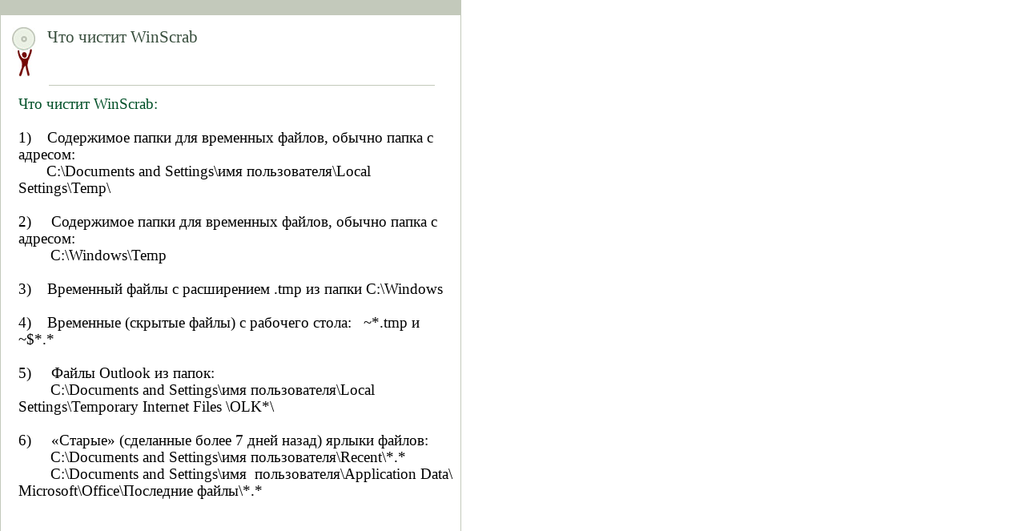

--- FILE ---
content_type: text/html; charset=UTF-8
request_url: https://webaby-soft.ru/p176.htm
body_size: 855
content:
<!doctype html>
<html lang="ru">
<head>
<meta http-equiv="Content-Type" content="text/html; charset=utf-8">
<meta http-equiv="X-UA-Compatible" content="IE=edge">
<title>Что чистит WinScrab</title>
<link rel="icon" href="favicon.ico" type="image/x-icon">
<link rel="shortcut icon" href="favicon.ico" type="image/x-icon">
<meta name="keywords" content=" ">
<link rel="stylesheet" type="text/css" href="sc-pro/sc.css?10">
</head>
<body>
<div style="width: 576px;">
<div class="w115 fl">
<div class="r40 r41 m10 bg3">
<div class="r40 fl">
<div class="r40 r42 bg3">
<div class="r40 fl h114">
<div class="w116 fl">
<img class="w117 r4 mp106" src="sc-pic/i0382.jpg" alt=""/>
</div>
<div class="w118 fl">
<div class="w119 h115 mp107">
<div class="p1 t31">Что чистит WinScrab</div>
</div>
</div>
<div class="clearbar"></div>
</div>
<div class="r40 fl">
<div class="w120 mp108 r43 bg1">
<div class="clearbar"></div>
</div>
</div>
<div class="clearbar"></div>
</div>
</div>
<div class="r40 fl">
<div class="w121 h116 mp109">
<div class="p1 t32">Что чистит WinScrab:<b></b><span class="t17"><br><br>1)&nbsp;&nbsp;&nbsp; Содержимое папки для временных файлов, обычно папка с адресом:<br>&nbsp;&nbsp;&nbsp;&nbsp;&nbsp;&nbsp; C:\Documents and Settings\имя пользователя\Local Settings\Temp\<br><br>2)&nbsp;&nbsp;&nbsp;&nbsp; Содержимое папки для временных файлов, обычно папка с адресом: <br>&nbsp;&nbsp;&nbsp;&nbsp;&nbsp;&nbsp;&nbsp; C:\Windows\Temp<br><br>3)&nbsp;&nbsp;&nbsp; Временный файлы с расширением .tmp из папки C:\Windows<br><br>4)&nbsp;&nbsp;&nbsp; Временные (скрытые файлы) с рабочего стола:&nbsp;&nbsp; ~*.tmp и ~$*.* <br><br>5)&nbsp;&nbsp;&nbsp;&nbsp; Файлы Outlook из папок: <br>&nbsp;&nbsp;&nbsp;&nbsp;&nbsp;&nbsp;&nbsp; C:\Documents and Settings\имя пользователя\Local Settings\Temporary Internet Files \OLK*\<br><br>6)&nbsp;&nbsp;&nbsp;&nbsp; «Старые» (сделанные более 7 дней назад) ярлыки файлов:<br>&nbsp;&nbsp;&nbsp;&nbsp;&nbsp;&nbsp;&nbsp; C:\Documents and Settings\имя пользователя\Recent\*.*<br>&nbsp;&nbsp;&nbsp;&nbsp;&nbsp;&nbsp;&nbsp; C:\Documents and Settings\имя&nbsp; пользователя\Application Data\ Microsoft\Office\Последние файлы\*.*</span></div>
</div>
</div>
<div class="r40 fl">
<div class="r44 h13 m1" style="background-image: url(sc-pic/i0383.png); ">
<div class="clearbar"></div>
</div>
</div>
<div class="clearbar"></div>
</div>
</div>
<div class="clearbar"></div>
</div>
</body>
</html>


--- FILE ---
content_type: text/css
request_url: https://webaby-soft.ru/sc-pro/sc.css?10
body_size: 4801
content:
/* WEBaby Corp., SC-Editor */
html { margin:0px; padding:0px; border:0px;}
body { margin:0px; padding:0px; border:0px; font-size:1px;}
h1, h2, h3 { margin:0px; padding:0px;}
a {text-decoration: none}
.clearbar { clear: both; }
.png32 { }
.u1 { text-decoration: underline; }
div { overflow: visible; }
p { margin:0px; }
ul { padding: 0px 0px 0px 33px; margin: 0px; }
tr { vertical-align: top; }
td { padding: 0px; vertical-align: top; }
table { padding: 0px; }
.fl { float: left; }
.fr { float: right; }
.a1 {} .a1:hover { color: #789483; }
.a2, .a2:hover {  color: #FFFFFF; }
.a3 {} .a3:hover { color: #FFFFFF; }
.a4 {} .a4:hover { color: #256F42; }
.a5 {} .a5:hover { color: #005027; }
.a6 {} .a6:hover { color: #005028; }
.a7 {} .a7:hover { text-decoration: underline; }
.a8, .a8:hover {  color: #789483; }
.bg1{ background-color: #C3C9BB; }
.bg2{ background-color: #D5E0C7; }
.bg3{ background-color: #FFFFFF; }
.bt1 { display: block; width: 44px; height: 48px; background: url(../sc-pic/i0386.png) 0 0 no-repeat; } .bt1:hover { background-position: 0px -48px; }
.bt10 { display: block; width: 75px; height: 122px; background: url(../sc-pic/i0279.gif) 0 0 no-repeat; } .bt10:hover { background: url(../sc-pic/i0280.png) 0 0 no-repeat; }
.bt11 { display: block; width: 83px; height: 107px; background: url(../sc-pic/i0396.png) 0 0 no-repeat; } .bt11:hover { background-position: 0px -107px; }
.bt12 { display: block; width: 44px; height: 67px; background: url(../sc-pic/i0398.png) 0 0 no-repeat; } .bt12:hover { background-position: 0px -67px; }
.bt13 { display: block; width: 45px; height: 67px; background: url(../sc-pic/i0399.png) 0 0 no-repeat; } .bt13:hover { background-position: 0px -67px; }
.bt14{ display: block; width: 45px; height: 67px; background: url(../sc-pic/i0313.png) 0 0 no-repeat; }
.bt15{ display: block; width: 45px; height: 67px; background: url(../sc-pic/i0320.png) 0 0 no-repeat; }
.bt16 { display: block; width: 45px; height: 67px; background: url(../sc-pic/i0400.png) 0 0 no-repeat; } .bt16:hover { background-position: 0px -67px; }
.bt17 { display: block; width: 22px; height: 15px; background: url(../sc-pic/i0401.png) 0 0 no-repeat; } .bt17:hover { background-position: 0px -15px; }
.bt18 { display: block; width: 45px; height: 67px; background: url(../sc-pic/i0402.png) 0 0 no-repeat; } .bt18:hover { background-position: 0px -67px; }
.bt19 { display: block; width: 45px; height: 67px; background: url(../sc-pic/i0403.png) 0 0 no-repeat; } .bt19:hover { background-position: 0px -67px; }
.bt2 { display: block; width: 39px; height: 39px; background: url(../sc-pic/i0387.png) 0 0 no-repeat; } .bt2:hover { background-position: 0px -39px; }
.bt20 { display: block; width: 45px; height: 67px; background: url(../sc-pic/i0404.png) 0 0 no-repeat; } .bt20:hover { background-position: 0px -67px; }
.bt21 { display: block; width: 45px; height: 67px; background: url(../sc-pic/i0405.png) 0 0 no-repeat; } .bt21:hover { background-position: 0px -67px; }
.bt22 { display: block; width: 45px; height: 67px; background: url(../sc-pic/i0406.png) 0 0 no-repeat; } .bt22:hover { background-position: 0px -67px; }
.bt23{ display: block; width: 94px; height: 41px; background: url(../sc-pic/i0157.gif) 0 0 no-repeat; }
.bt24{ display: block; width: 105px; height: 41px; background: url(../sc-pic/i0160.png) 0 0 no-repeat; }
.bt25{ display: block; width: 99px; height: 41px; background: url(../sc-pic/i0154.gif) 0 0 no-repeat; }
.bt26{ display: block; width: 105px; height: 41px; background: url(../sc-pic/i0170.png) 0 0 no-repeat; }
.bt27{ display: block; width: 138px; height: 103px; background: url(../sc-pic/i0174.png) 0 0 no-repeat; }
.bt28{ display: block; width: 143px; height: 100px; background: url(../sc-pic/i0176.gif) 0 0 no-repeat; }
.bt29{ display: block; width: 39px; height: 39px; background: url(../sc-pic/i0269.png) 0 0 no-repeat; }
.bt3 { display: block; width: 36px; height: 36px; background: url(../sc-pic/i0388.png) 0 0 no-repeat; } .bt3:hover { background-position: 0px -36px; }
.bt30 { display: block; width: 89px; height: 48px; background: url(../sc-pic/i0397.png) 0 0 no-repeat; } .bt30:hover { background-position: 0px -48px; }
.bt31{ display: block; width: 36px; height: 36px; background: url(../sc-pic/i0274.png) 0 0 no-repeat; }
.bt4 { display: block; width: 32px; height: 41px; background: url(../sc-pic/i0391.png) 0 0 no-repeat; } .bt4:hover { background-position: 0px -41px; }
.bt5 { display: block; width: 98px; height: 127px; background: url(../sc-pic/i0392.png) 0 0 no-repeat; } .bt5:hover { background-position: 0px -127px; }
.bt6 { display: block; width: 126px; height: 68px; background: url(../sc-pic/i0026.gif) 0 0 no-repeat; } .bt6:hover { background: url(../sc-pic/i0281.jpg) 0 0 no-repeat; }
.bt7 { display: block; width: 71px; height: 71px; background: url(../sc-pic/i0393.png) 0 0 no-repeat; } .bt7:hover { background-position: 0px -71px; }
.bt8 { display: block; width: 83px; height: 122px; background: url(../sc-pic/i0394.png) 0 0 no-repeat; } .bt8:hover { background-position: 0px -122px; }
.bt9 { display: block; width: 87px; height: 110px; background: url(../sc-pic/i0395.png) 0 0 no-repeat; } .bt9:hover { background-position: 0px -110px; }
.h1{ min-height: 74px; }
.h10{ height: 36px; }
.h100{ height: 112px; }
.h101{ height: 931px; }
.h102{ min-height: 2742px; }
.h103{ height: 2742px; }
.h104{ height: 1602px; }
.h105{ height: 608px; }
.h106{ height: 190px; }
.h107{ min-height: 1121px; }
.h108{ height: 1121px; }
.h109{ height: 96px; }
.h11{ height: 19px; }
.h110{ height: 201px; }
.h111{ min-height: 155px; }
.h112{ height: 25px; }
.h113{ height: 15px; }
.h114{ min-height: 77px; }
.h115{ height: 54px; }
.h116{ height: 621px; }
.h117{ min-height: 2258px; }
.h118{ height: 2258px; }
.h119{ height: 277px; }
.h12{ min-height: 19px; }
.h120{ height: 169px; }
.h121{ height: 63px; }
.h122{ height: 323px; }
.h123{ height: 149px; }
.h124{ height: 117px; }
.h125{ height: 462px; }
.h126{ min-height: 2542px; }
.h127{ height: 2542px; }
.h128{ height: 89px; }
.h129{ height: 42px; }
.h13{ height: 10px; }
.h130{ height: 267px; }
.h131{ min-height: 694px; }
.h132{ height: 694px; }
.h133{ height: 376px; }
.h134{ min-height: 636px; }
.h135{ height: 636px; }
.h136{ height: 213px; }
.h137{ height: 221px; }
.h138{ min-height: 652px; }
.h139{ height: 652px; }
.h14{ min-height: 550px; }
.h140{ height: 174px; }
.h141{ height: 250px; }
.h142{ min-height: 1759px; }
.h143{ height: 38px; }
.h144{ min-height: 173px; }
.h145{ height: 158px; }
.h146{ height: 172px; }
.h147{ height: 1428px; }
.h148{ min-height: 144px; }
.h149{ height: 134px; }
.h15{ min-height: 352px; }
.h150{ min-height: 134px; }
.h151{ min-height: 1896px; }
.h152{ min-height: 108px; }
.h153{ height: 103px; }
.h154{ height: 98px; }
.h155{ height: 1749px; }
.h156{ min-height: 270px; }
.h157{ min-height: 2452px; }
.h158{ min-height: 110px; }
.h159{ height: 100px; }
.h16{ height: 41px; }
.h160{ min-height: 191px; }
.h161{ height: 191px; }
.h162{ height: 187px; }
.h163{ height: 1141px; }
.h164{ min-height: 109px; }
.h165{ height: 400px; }
.h166{ min-height: 200px; }
.h167{ height: 200px; }
.h168{ min-height: 190px; }
.h169{ min-height: 2986px; }
.h17{ height: 16px; }
.h170{ min-height: 115px; }
.h171{ height: 2338px; }
.h172{ min-height: 479px; }
.h173{ height: 229px; }
.h174{ height: 153px; }
.h175{ min-height: 1988px; }
.h176{ height: 1825px; }
.h177{ min-height: 2881px; }
.h178{ height: 2737px; }
.h179{ min-height: 2330px; }
.h18{ min-height: 218px; }
.h180{ min-height: 99px; }
.h181{ height: 99px; }
.h182{ height: 2186px; }
.h183{ min-height: 3413px; }
.h184{ min-height: 103px; }
.h185{ height: 3269px; }
.h186{ min-height: 2653px; }
.h187{ height: 2509px; }
.h188{ height: 27px; }
.h189{ height: 61px; }
.h19{ height: 127px; }
.h190{ height: 114px; }
.h191{ min-height: 1593px; }
.h192{ min-height: 1424px; }
.h193{ height: 166px; }
.h194{ min-height: 1317px; }
.h195{ min-height: 1534px; }
.h196{ height: 1534px; }
.h197{ min-height: 54px; }
.h198{ min-height: 1114px; }
.h199{ height: 1114px; }
.h2{ height: 48px; }
.h20{ height: 68px; }
.h200{ min-height: 804px; }
.h21{ height: 64px; }
.h22{ min-height: 196px; }
.h23{ height: 71px; }
.h24{ height: 122px; }
.h25{ height: 110px; }
.h26{ height: 107px; }
.h27{ height: 17px; }
.h28{ height: 358px; }
.h29{ height: 73px; }
.h3{ height: 13px; }
.h30{ height: 135px; }
.h31{ height: 37px; }
.h32{ height: 14px; }
.h33{ height: 56px; }
.h34{ min-height: 779px; }
.h35{ height: 779px; }
.h36{ height: 214px; }
.h37{ min-height: 87px; }
.h38{ height: 67px; }
.h39{ height: 30px; }
.h4{ height: 43px; }
.h40{ height: 139px; }
.h41{ height: 85px; }
.h42{ min-height: 841px; }
.h43{ height: 841px; }
.h44{ height: 529px; }
.h45{ min-height: 204px; }
.h46{ height: 97px; }
.h47{ min-height: 2876px; }
.h48{ height: 2876px; }
.h49{ height: 34px; }
.h5{ height: 21px; }
.h50{ height: 461px; }
.h51{ height: 57px; }
.h52{ height: 45px; }
.h53{ min-height: 176px; }
.h54{ height: 129px; }
.h55{ height: 168px; }
.h56{ height: 2331px; }
.h57{ min-height: 995px; }
.h58{ height: 995px; }
.h59{ height: 507px; }
.h6{ height: 23px; }
.h60{ min-height: 1377px; }
.h61{ height: 1377px; }
.h62{ height: 1074px; }
.h63{ min-height: 1658px; }
.h64{ height: 1658px; }
.h65{ height: 1347px; }
.h66{ min-height: 1366px; }
.h67{ height: 1366px; }
.h68{ height: 549px; }
.h69{ min-height: 147px; }
.h7{ height: 39px; }
.h70{ height: 147px; }
.h71{ height: 141px; }
.h72{ height: 336px; }
.h73{ min-height: 1310px; }
.h74{ height: 1310px; }
.h75{ min-height: 205px; }
.h76{ height: 176px; }
.h77{ height: 189px; }
.h78{ height: 630px; }
.h79{ min-height: 9104px; }
.h8{ height: 35px; }
.h80{ height: 9104px; }
.h81{ height: 8782px; }
.h82{ height: 791px; }
.h83{ min-height: 461px; }
.h84{ height: 433px; }
.h85{ min-height: 1799px; }
.h86{ height: 1799px; }
.h87{ height: 1557px; }
.h88{ min-height: 2167px; }
.h89{ height: 2167px; }
.h9{ height: 18px; }
.h90{ height: 195px; }
.h91{ height: 1855px; }
.h92{ min-height: 1100px; }
.h93{ height: 1100px; }
.h94{ height: 738px; }
.h95{ min-height: 1543px; }
.h96{ height: 1543px; }
.h97{ height: 186px; }
.h98{ min-height: 112px; }
.h99{ height: 95px; }
.m1{ border:1px solid #12351F; }
.m10{ border-top:19px solid #C3C9BB; border-right:1px solid #C3C9BB; border-bottom:1px solid #C3C9BB; border-left:1px solid #C3C9BB; }
.m11{ border:1px solid #142842; }
.m12{ border:1px solid #142844; }
.m2{ padding: 0px 3px 0px 0px; }
.m3{ border-right:1px solid #C3C9BB; }
.m4{ padding: 0px 15px 0px 0px; }
.m5{ padding: 0px 24px 0px 0px; }
.m6{ padding: 0px 12px 0px 0px; }
.m7{ padding: 0px 26px 0px 0px; }
.m8{ padding: 0px 36px 0px 0px; }
.m9{ padding: 0px 46px 0px 0px; }
.mp1{ padding: 13px 0px 0px 31px; }
.mp10{ padding: 20px 0px 0px 39px; }
.mp100{ margin: 31px 0px 0px 0px; }
.mp101{ margin: 27px 0px 0px 143px; }
.mp102{ margin: 33px 0px 0px 0px; }
.mp103{ margin: 66px 0px 0px 532px; }
.mp104{ padding: 69px 0px 0px 8px; }
.mp105{ margin: 83px 0px 0px 651px; }
.mp106{ margin: 15px 0px 0px 14px; }
.mp107{ margin: 15px 0px 0px 15px; }
.mp108{ margin: 10px 0px 0px 60px; }
.mp109{ margin: 12px 0px 0px 22px; }
.mp11{ margin: 28px 0px 0px 5px; }
.mp110{ margin: 0px 0px 0px 323px; }
.mp111{ margin: 0px 0px 0px 104px; }
.mp112{ margin: 0px 0px 0px 103px; }
.mp113{ margin: 0px 0px 0px 313px; }
.mp114{ margin: 99px 0px 0px 18px; }
.mp115{ margin: 0px 0px 0px 81px; }
.mp116{ margin: 0px 0px 0px 38px; }
.mp117{ margin: 45px 0px 0px 20px; }
.mp118{ margin: 17px 0px 0px 37px; }
.mp119{ margin: 2050px 0px 0px 651px; }
.mp12{ margin: 0px 0px 0px 13px; }
.mp120{ margin: 0px 0px 0px 3px; }
.mp121{ padding: 20px 0px 0px 10px; }
.mp122{ margin: 45px 0px 0px 22px; }
.mp123{ margin: 20px 0px 0px 38px; }
.mp124{ margin: 90px 0px 0px 651px; }
.mp125{ margin: 26px 0px 0px 39px; }
.mp126{ margin: 189px 0px 0px 651px; }
.mp127{ margin: 45px 0px 0px 77px; }
.mp128{ margin: 29px 0px 0px 39px; }
.mp129{ margin: 178px 0px 0px 651px; }
.mp13{ margin: 32px 0px 0px 34px; }
.mp130{ margin: 188px 0px 0px 81px; }
.mp131{ margin: 22px 0px 0px 42px; }
.mp132{ margin: 248px 0px 0px 651px; }
.mp133{ margin: 0px 0px 0px 78px; }
.mp134{ margin: 50px 0px 0px 165px; }
.mp135{ margin: 0px 0px 0px 126px; }
.mp136{ margin: 0px 0px 0px 16px; }
.mp137{ margin: 9px 0px 0px 36px; }
.mp138{ margin: 1px 0px 0px 12px; }
.mp139{ margin: 0px 0px 0px 76px; }
.mp14{ margin: 2px 0px 0px 0px; }
.mp140{ margin: 0px 0px 0px 83px; }
.mp141{ padding: 5px 0px 0px 4px; }
.mp142{ margin: 6px 0px 0px 21px; }
.mp143{ margin: 0px 0px 0px 15px; }
.mp144{ margin: 0px 0px 0px 151px; }
.mp145{ padding: 10px 0px 0px 0px; }
.mp146{ margin: 11px 0px 0px 2px; }
.mp147{ margin: 1px 0px 0px 3px; }
.mp148{ margin: 9px 0px 0px 2px; }
.mp149{ margin: 9px 0px 0px 155px; }
.mp15{ margin: 20px 0px 0px 12px; }
.mp150{ margin: 15px 0px 0px 23px; }
.mp151{ margin: 17px 0px 0px 0px; }
.mp152{ margin: 0px 0px 0px 75px; }
.mp153{ margin: 44px 0px 0px 10px; }
.mp154{ margin: 0px 0px 0px 24px; }
.mp155{ margin: 0px 0px 0px 12px; }
.mp156{ margin: 0px 0px 0px 82px; }
.mp157{ margin: 0px 0px 0px 10px; }
.mp158{ margin: 3px 0px 0px 12px; }
.mp159{ margin: 24px 0px 0px 15px; }
.mp16{ padding: 14px 0px 0px 34px; }
.mp160{ margin: 15px 0px 0px 22px; }
.mp161{ margin: 0px 0px 0px 22px; }
.mp162{ margin: 16px 0px 0px 20px; }
.mp163{ margin: 16px 0px 0px 166px; }
.mp164{ margin: 50px 0px 0px 99px; }
.mp165{ margin: 308px 0px 0px 651px; }
.mp166{ margin: 2px 0px 0px 3px; }
.mp167{ margin: 45px 0px 0px 128px; }
.mp168{ margin: 428px 0px 0px 651px; }
.mp169{ margin: 67px 0px 0px 0px; }
.mp17{ padding: 76px 0px 0px 31px; }
.mp170{ margin: 19px 0px 0px 0px; }
.mp171{ padding: 39px 0px 0px 0px; }
.mp172{ margin: 45px 0px 0px 40px; }
.mp173{ margin: 19px 0px 0px 81px; }
.mp174{ margin: 8px 0px 0px 618px; }
.mp175{ padding: 6px 0px 0px 0px; }
.mp176{ margin: 12px 0px 0px 40px; }
.mp177{ margin: 15px 0px 0px 36px; }
.mp178{ margin: 1176px 0px 0px 651px; }
.mp179{ margin: 45px 0px 0px 129px; }
.mp18{ margin: 3px 0px 0px 17px; }
.mp180{ padding: 12px 0px 0px 40px; }
.mp181{ margin: 0px 0px 0px 166px; }
.mp182{ margin: 766px 0px 0px 651px; }
.mp19{ padding: 114px 0px 0px 34px; }
.mp2{ margin: 0px 0px 0px 31px; }
.mp20{ padding: 40px 0px 0px 269px; }
.mp21{ padding: 51px 0px 0px 118px; }
.mp22{ padding: 59px 0px 0px 8px; }
.mp23{ padding: 78px 0px 0px 68px; }
.mp24{ margin: 58px 0px 0px 131px; }
.mp25{ margin: 0px 0px 0px 91px; }
.mp26{ margin: 190px 0px 0px 0px; }
.mp27{ margin: 17px 0px 0px 38px; }
.mp28{ margin: 17px 0px 0px 188px; }
.mp29{ margin: 88px 0px 0px 184px; }
.mp3{ margin: 10px 0px 0px 0px; }
.mp30{ margin: 10px 0px 0px 131px; }
.mp31{ margin: 11px 0px 0px 0px; }
.mp32{ margin: 108px 0px 0px 0px; }
.mp33{ margin: 17px 0px 0px 81px; }
.mp34{ margin: 0px 0px 0px 37px; }
.mp35{ margin: 12px 0px 0px 0px; }
.mp36{ padding: 8px 0px 0px 64px; }
.mp37{ margin: 1px 0px 0px 559px; }
.mp38{ margin: 28px 0px 0px 21px; }
.mp39{ margin: 24px 0px 0px 37px; }
.mp4{ margin: 25px 0px 0px 8px; }
.mp40{ margin: 407px 0px 0px 651px; }
.mp41{ margin: 0px 0px 0px 36px; }
.mp42{ margin: 2px 0px 0px 828px; }
.mp43{ margin: 45px 0px 0px 21px; }
.mp44{ margin: 40px 0px 0px 45px; }
.mp45{ margin: 58px 0px 0px 49px; }
.mp46{ margin: 55px 0px 0px 28px; }
.mp47{ margin: 64px 0px 0px 34px; }
.mp48{ margin: 21px 0px 0px 1px; }
.mp49{ margin: 0px 0px 0px 113px; }
.mp5{ margin: 12px 0px 0px 25px; }
.mp50{ margin: 82px 0px 0px 419px; }
.mp51{ margin: 0px 0px 0px 1px; }
.mp52{ margin: 14px 0px 0px 18px; }
.mp53{ margin: 182px 0px 0px 81px; }
.mp54{ padding: 20px 0px 0px 11px; }
.mp55{ margin: 45px 0px 0px 34px; }
.mp56{ margin: 32px 0px 0px 37px; }
.mp57{ margin: 12px 0px 0px 37px; }
.mp58{ margin: 8px 0px 0px 6px; }
.mp59{ margin: 82px 0px 0px 651px; }
.mp6{ padding: 15px 0px 0px 153px; }
.mp60{ margin: 28px 0px 0px 37px; }
.mp61{ margin: 250px 0px 0px 651px; }
.mp62{ margin: 11px 0px 0px 36px; }
.mp63{ margin: 19px 0px 0px 38px; }
.mp64{ margin: 35px 0px 0px 39px; }
.mp65{ margin: 0px 0px 0px 14px; }
.mp66{ margin: 7px 0px 0px 0px; }
.mp67{ margin: 182px 0px 0px 79px; }
.mp68{ margin: 27px 0px 0px 38px; }
.mp69{ margin: 9px 0px 0px 0px; }
.mp7{ margin: 16px 0px 0px 25px; }
.mp70{ margin: 16px 0px 0px 0px; }
.mp71{ margin: 16px 0px 0px 15px; }
.mp72{ margin: 162px 0px 0px 651px; }
.mp73{ margin: 30px 0px 0px 37px; }
.mp74{ margin: 23px 0px 0px 40px; }
.mp75{ margin: 286px 0px 0px 651px; }
.mp76{ margin: 38px 0px 0px 37px; }
.mp77{ margin: 393px 0px 0px 651px; }
.mp78{ margin: 71px 0px 0px 37px; }
.mp79{ margin: 80px 0px 0px 37px; }
.mp8{ margin: 11px 0px 0px 3px; }
.mp80{ margin: 28px 0px 0px 3px; }
.mp81{ padding-top: 18px; }
.mp82{ margin: 109px 0px 0px 651px; }
.mp83{ margin: 33px 0px 0px 41px; }
.mp84{ margin: 0px 0px 0px 651px; }
.mp85{ margin: 110px 0px 0px 22px; }
.mp86{ margin: 190px 0px 0px 81px; }
.mp87{ padding: 8px 0px 0px 63px; }
.mp88{ margin: 20px 0px 0px 37px; }
.mp89{ margin: 22px 0px 0px 39px; }
.mp9{ margin: 2px 0px 0px 42px; }
.mp90{ margin: 130px 0px 0px 651px; }
.mp91{ margin: 1px 0px 0px 35px; }
.mp92{ margin: 0px 0px 0px 18px; }
.mp93{ margin: 8px 0px 0px 20px; }
.mp94{ margin: 0px 0px 0px 11px; }
.mp95{ margin: 9px 0px 0px 41px; }
.mp96{ margin: 0px 0px 0px 8px; }
.mp97{ margin: 0px 0px 0px 21px; }
.mp98{ margin: 0px 0px 0px 20px; }
.mp99{ margin: 99px 0px 0px 651px; }
.p1{ text-align:left; }
.p10{ text-align:justify; text-indent:36px; }
.p11{ text-align:justify; text-indent:56px; }
.p12{ text-align:justify; text-indent:18px; }
.p13{ text-align:justify; padding-left:8px; }
.p14{ text-align:justify; text-indent:19px; }
.p2{ text-align:right; }
.p3{ text-align:center; }
.p4{ text-align:justify; text-indent:16px; }
.p5{ text-align:center; text-indent:16px; }
.p6{ text-align:left; text-indent:20px; }
.p7{ text-align:justify; }
.p8{ text-align:justify; text-indent:20px; }
.p9{ text-align:left; text-indent:16px; }
.r1{ width: 996px; }
.r10{ height: 93px; }
.r11{ width: 194px; }
.r12{ height: 87px; }
.r13{ height: 75px; }
.r14{ height: 104px; }
.r15{ width: 994px; }
.r16{ height: 954px; }
.r17{ width: 54px; }
.r18{ height: 2989px; }
.r19{ height: 489px; }
.r2{ min-height: 800px; }
.r20{ width: 142px; }
.r21{ height: 1108px; }
.r22{ height: 1490px; }
.r23{ height: 1771px; }
.r24{ height: 1479px; }
.r25{ height: 1039px; }
.r26{ height: 1423px; }
.r27{ height: 911px; }
.r28{ height: 9217px; }
.r29{ width: 41px; }
.r3{ height: 74px; }
.r30{ width: 31px; }
.r31{ height: 1912px; }
.r32{ height: 2280px; }
.r33{ height: 1213px; }
.r34{ height: 1656px; }
.r35{ height: 1250px; }
.r36{ height: 2855px; }
.r37{ height: 2424px; }
.r38{ height: 1234px; }
.r39{ height: 808px; }
.r4{ height: 62px; }
.r40{ width: 574px; }
.r41{ height: 741px; }
.r42{ height: 88px; }
.r43{ height: 1px; }
.r44{ width: 572px; }
.r45{ height: 2371px; }
.r46{ width: 553px; }
.r47{ height: 321px; }
.r48{ width: 554px; }
.r49{ height: 2655px; }
.r5{ min-height: 569px; }
.r50{ height: 188px; }
.r51{ height: 807px; }
.r52{ height: 749px; }
.r53{ height: 765px; }
.r54{ height: 312px; }
.r55{ height: 1759px; }
.r56{ height: 1896px; }
.r57{ height: 2452px; }
.r58{ height: 2986px; }
.r59{ height: 1988px; }
.r6{ min-height: 299px; }
.r60{ height: 2881px; }
.r61{ height: 2330px; }
.r62{ height: 3413px; }
.r63{ height: 2653px; }
.r64{ min-height: 1706px; }
.r65{ min-height: 1362px; }
.r66{ height: 1647px; }
.r67{ height: 1227px; }
.r7{ height: 2px; }
.r8{ min-height: 152px; }
.r9{ height: 892px; }
.t1{ font: 36px "Tahoma"; line-height: 43px; color:#FFFFFF; }
.t10{ font: 11px "Times New Roman"; line-height: 14px; color:#C3C9BB; }
.t11{ font: 15px "Times New Roman"; line-height: 17px; color:#3E4D45; }
.t12{ font: 17px "Times New Roman"; line-height: 19px; color:#3E4D45; }
.t13{ font: 8px "Tahoma"; line-height: 10px; color:#C3C9BB; }
.t14{ font: 19px "Tahoma"; line-height: 23px; color:#C3C9BB; }
.t15{ font: 25px "Tahoma"; line-height: 30px; color:#374D3C; }
.t16{ font: 21px "Times New Roman"; line-height: 23px; color:#374D3C; }
.t17{ font: 19px "Times New Roman"; line-height: 21px; color:#000000; }
.t18{ font: 19px "Times New Roman"; line-height: 21px; color:#374D3C; }
.t19{ font: 19px "Times New Roman"; line-height: 21px; color:#7F0000; }
.t2{ font: 16px "Tahoma"; line-height: 19px; color:#33473C; }
.t20{ font: 19px "Times New Roman"; line-height: 21px; color:#005100; }
.t21{ font: 21px "Times New Roman"; line-height: 23px; color:#C3C9BB; }
.t22{ font: 16px "Tahoma"; line-height: 19px; color:#C3C9BB; }
.t23{ font: 20px "Times New Roman"; line-height: 22px; color:#080000; }
.t24{ font: 19px "Times New Roman"; line-height: 21px; color:#080000; }
.t25{ font: 17px "Times New Roman"; line-height: 19px; color:#080000; }
.t26{ font: 19px "Tahoma"; line-height: 23px; color:#374D3C; }
.t27{ font: 17px "Times New Roman"; line-height: 19px; color:#000000; }
.t28{ font: 17px "Times New Roman"; line-height: 19px; color:#585858; }
.t29{ font: 21px "Times New Roman"; line-height: 23px; color:#000000; }
.t3{ font: 13px "Tahoma"; line-height: 16px; color:#12281A; }
.t30{ font: 17px "Times New Roman"; line-height: 19px; color:#002D16; }
.t31{ font: 21px "Tahoma"; line-height: 25px; color:#374D3C; }
.t32{ font: 19px "Times New Roman"; line-height: 21px; color:#005028; }
.t33{ font: 21px "Times New Roman"; line-height: 23px; color:#005028; }
.t34{ font: 17px "Times New Roman"; line-height: 19px; color:#5C4033; }
.t35{ font: 19px "Garamond"; line-height: 21px; color:#5C4033; }
.t36{ font: 19px "Garamond"; line-height: 21px; color:#080000; }
.t37{ font: 23px "Arial"; line-height: 26px; color:#000000; }
.t38{ font: 53px "Arial"; line-height: 60px; color:#000000; }
.t39{ font: 17px "Arial"; line-height: 19px; color:#000000; }
.t4{ font: 13px "Tahoma"; line-height: 16px; color:#183A25; }
.t40{ font: 16px "Tahoma"; line-height: 19px; color:#000000; }
.t41{ font: 16px "Times New Roman"; line-height: 19px; color:#000000; }
.t42{ font: 20px "Times New Roman"; line-height: 22px; color:#000000; }
.t43{ font: 17px "Tahoma"; line-height: 21px; color:#000000; }
.t44{ font: 21px "Tahoma"; line-height: 25px; color:#005028; }
.t45{ font: 15px "Arial"; line-height: 17px; color:#757575; }
.t46{ font: 16px "Arial"; line-height: 18px; color:#000000; }
.t5{ font: 13px "Tahoma"; line-height: 16px; color:#C3C9BB; }
.t6{ font: 19px "Times New Roman"; line-height: 21px; color:#C3C9BB; }
.t7{ font: 12px "Tahoma"; line-height: 14px; color:#EAF0E4; }
.t8{ font: 15px "Times New Roman"; line-height: 17px; color:#000000; }
.t9{ font: 4px "Tahoma"; line-height: 5px; color:#EAF0E4; }
.w1{ width: 998px; }
.w10{ width: 39px; }
.w100{ width: 696px; }
.w101{ width: 537px; }
.w102{ width: 517px; }
.w103{ width: 177px; }
.w104{ width: 153px; }
.w105{ width: 703px; }
.w106{ width: 727px; }
.w107{ width: 705px; }
.w108{ width: 707px; }
.w109{ width: 631px; }
.w11{ width: 118px; }
.w110{ width: 651px; }
.w111{ width: 397px; }
.w112{ width: 700px; }
.w113{ width: 168px; }
.w114{ width: 22px; }
.w115{ width: 576px; }
.w116{ width: 43px; }
.w117{ width: 29px; }
.w118{ width: 531px; }
.w119{ width: 444px; }
.w12{ width: 93px; }
.w120{ width: 482px; }
.w121{ width: 542px; }
.w122{ width: 120px; }
.w123{ width: 555px; }
.w124{ width: 556px; }
.w125{ width: 588px; }
.w126{ width: 151px; }
.w127{ width: 55px; }
.w128{ width: 597px; }
.w129{ width: 774px; }
.w13{ width: 66px; }
.w130{ width: 611px; }
.w131{ width: 279px; }
.w132{ width: 150px; }
.w133{ width: 471px; }
.w134{ width: 421px; }
.w135{ width: 469px; }
.w136{ width: 57px; }
.w137{ width: 235px; }
.w138{ width: 159px; }
.w139{ width: 99px; }
.w14{ width: 63px; }
.w140{ width: 94px; }
.w141{ width: 241px; }
.w142{ width: 470px; }
.w143{ width: 283px; }
.w144{ width: 138px; }
.w145{ width: 328px; }
.w146{ width: 303px; }
.w147{ width: 143px; }
.w148{ width: 327px; }
.w149{ width: 323px; }
.w15{ width: 24px; }
.w150{ width: 271px; }
.w151{ width: 199px; }
.w152{ width: 187px; }
.w153{ width: 465px; }
.w154{ width: 101px; }
.w155{ width: 369px; }
.w156{ width: 167px; }
.w157{ width: 165px; }
.w158{ width: 621px; }
.w159{ width: 164px; }
.w16{ width: 131px; }
.w160{ width: 166px; }
.w161{ width: 305px; }
.w162{ width: 260px; }
.w163{ width: 210px; }
.w164{ width: 356px; }
.w165{ width: 317px; }
.w166{ width: 315px; }
.w167{ width: 110px; }
.w168{ width: 136px; }
.w169{ width: 193px; }
.w17{ width: 75px; }
.w170{ width: 3px; }
.w171{ width: 274px; }
.w172{ width: 395px; }
.w173{ width: 514px; }
.w174{ width: 632px; }
.w175{ width: 81px; }
.w176{ width: 671px; }
.w177{ width: 740px; }
.w178{ width: 718px; }
.w179{ width: 410px; }
.w18{ width: 36px; }
.w19{ width: 56px; }
.w2{ width: 111px; }
.w20{ width: 48px; }
.w21{ width: 921px; }
.w22{ width: 836px; }
.w23{ width: 662px; }
.w24{ width: 424px; }
.w25{ width: 390px; }
.w26{ width: 32px; }
.w27{ width: 358px; }
.w28{ width: 337px; }
.w29{ width: 68px; }
.w3{ width: 44px; }
.w30{ width: 325px; }
.w31{ width: 238px; }
.w32{ width: 172px; }
.w33{ width: 98px; }
.w34{ width: 126px; }
.w35{ width: 155px; }
.w36{ width: 105px; }
.w37{ width: 71px; }
.w38{ width: 352px; }
.w39{ width: 83px; }
.w4{ width: 135px; }
.w40{ width: 205px; }
.w41{ width: 87px; }
.w42{ width: 221px; }
.w43{ width: 38px; }
.w44{ width: 130px; }
.w45{ width: 113px; }
.w46{ width: 293px; }
.w47{ width: 255px; }
.w48{ width: 405px; }
.w49{ width: 217px; }
.w5{ width: 30px; }
.w50{ width: 298px; }
.w51{ width: 114px; }
.w52{ width: 158px; }
.w53{ width: 198px; }
.w54{ width: 176px; }
.w55{ width: 798px; }
.w56{ width: 760px; }
.w57{ width: 108px; }
.w58{ width: 652px; }
.w59{ width: 612px; }
.w6{ width: 70px; }
.w60{ width: 723px; }
.w61{ width: 147px; }
.w62{ width: 89px; }
.w63{ width: 362px; }
.w64{ width: 112px; }
.w65{ width: 28px; }
.w66{ width: 78px; }
.w67{ width: 686px; }
.w68{ width: 664px; }
.w69{ width: 232px; }
.w7{ width: 62px; }
.w70{ width: 119px; }
.w71{ width: 566px; }
.w72{ width: 175px; }
.w73{ width: 154px; }
.w74{ width: 45px; }
.w75{ width: 596px; }
.w76{ width: 543px; }
.w77{ width: 713px; }
.w78{ width: 161px; }
.w79{ width: 124px; }
.w8{ width: 365px; }
.w80{ width: 637px; }
.w81{ width: 605px; }
.w82{ width: 735px; }
.w83{ width: 733px; }
.w84{ width: 739px; }
.w85{ width: 730px; }
.w86{ width: 626px; }
.w87{ width: 104px; }
.w88{ width: 90px; }
.w89{ width: 115px; }
.w9{ width: 340px; }
.w90{ width: 736px; }
.w91{ width: 127px; }
.w92{ width: 609px; }
.w93{ width: 594px; }
.w94{ width: 77px; }
.w95{ width: 684px; }
.w96{ width: 668px; }
.w97{ width: 530px; }
.w98{ width: 714px; }
.w99{ width: 724px; }
